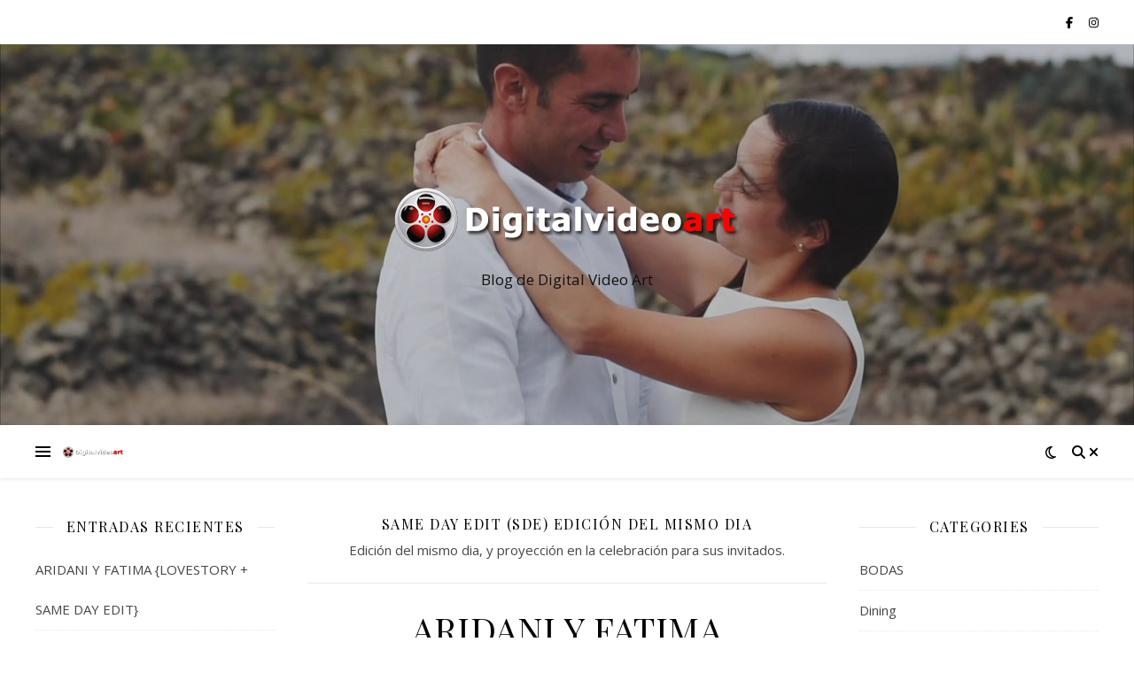

--- FILE ---
content_type: text/html; charset=UTF-8
request_url: https://www.digitalvideoart.es/blog/category/same-day-edit/
body_size: 16925
content:
<!DOCTYPE html>
<html lang="es">
<head>
	<meta charset="UTF-8">
	<meta name="viewport" content="width=device-width, initial-scale=1.0" />
	<link rel="profile" href="https://gmpg.org/xfn/11">

<meta name='robots' content='index, follow, max-image-preview:large, max-snippet:-1, max-video-preview:-1' />
	<style>img:is([sizes="auto" i], [sizes^="auto," i]) { contain-intrinsic-size: 3000px 1500px }</style>
	
	<!-- This site is optimized with the Yoast SEO plugin v25.5 - https://yoast.com/wordpress/plugins/seo/ -->
	<title>SAME DAY EDIT (SDE) EDICIÓN DEL MISMO DIA Archivos - DigitalVideoArt</title>
	<link rel="canonical" href="https://www.digitalvideoart.es/blog/category/same-day-edit/" />
	<link rel="next" href="https://www.digitalvideoart.es/blog/category/same-day-edit/page/2/" />
	<meta property="og:locale" content="es_ES" />
	<meta property="og:type" content="article" />
	<meta property="og:title" content="SAME DAY EDIT (SDE) EDICIÓN DEL MISMO DIA Archivos - DigitalVideoArt" />
	<meta property="og:description" content="Edición del mismo dia, y proyección en la celebración para sus invitados." />
	<meta property="og:url" content="https://www.digitalvideoart.es/blog/category/same-day-edit/" />
	<meta property="og:site_name" content="DigitalVideoArt" />
	<script type="application/ld+json" class="yoast-schema-graph">{"@context":"https://schema.org","@graph":[{"@type":"CollectionPage","@id":"https://www.digitalvideoart.es/blog/category/same-day-edit/","url":"https://www.digitalvideoart.es/blog/category/same-day-edit/","name":"SAME DAY EDIT (SDE) EDICIÓN DEL MISMO DIA Archivos - DigitalVideoArt","isPartOf":{"@id":"https://www.digitalvideoart.es/blog/#website"},"breadcrumb":{"@id":"https://www.digitalvideoart.es/blog/category/same-day-edit/#breadcrumb"},"inLanguage":"es"},{"@type":"BreadcrumbList","@id":"https://www.digitalvideoart.es/blog/category/same-day-edit/#breadcrumb","itemListElement":[{"@type":"ListItem","position":1,"name":"Portada","item":"https://www.digitalvideoart.es/blog/"},{"@type":"ListItem","position":2,"name":"SAME DAY EDIT (SDE) EDICIÓN DEL MISMO DIA"}]},{"@type":"WebSite","@id":"https://www.digitalvideoart.es/blog/#website","url":"https://www.digitalvideoart.es/blog/","name":"DigitalVideoArt","description":"Blog de Digital Video Art","publisher":{"@id":"https://www.digitalvideoart.es/blog/#organization"},"potentialAction":[{"@type":"SearchAction","target":{"@type":"EntryPoint","urlTemplate":"https://www.digitalvideoart.es/blog/?s={search_term_string}"},"query-input":{"@type":"PropertyValueSpecification","valueRequired":true,"valueName":"search_term_string"}}],"inLanguage":"es"},{"@type":"Organization","@id":"https://www.digitalvideoart.es/blog/#organization","name":"DigitalVideoArt","url":"https://www.digitalvideoart.es/blog/","logo":{"@type":"ImageObject","inLanguage":"es","@id":"https://www.digitalvideoart.es/blog/#/schema/logo/image/","url":"https://digitalvideoart.es/blog/wp-content/uploads/2020/08/cropped-logodvaa.png","contentUrl":"https://digitalvideoart.es/blog/wp-content/uploads/2020/08/cropped-logodvaa.png","width":398,"height":90,"caption":"DigitalVideoArt"},"image":{"@id":"https://www.digitalvideoart.es/blog/#/schema/logo/image/"}}]}</script>
	<!-- / Yoast SEO plugin. -->


<link rel='dns-prefetch' href='//digitalvideoart.es' />
<link rel='dns-prefetch' href='//fonts.googleapis.com' />
<link rel="alternate" type="application/rss+xml" title="DigitalVideoArt &raquo; Feed" href="https://www.digitalvideoart.es/blog/feed/" />
<link rel="alternate" type="application/rss+xml" title="DigitalVideoArt &raquo; Feed de los comentarios" href="https://www.digitalvideoart.es/blog/comments/feed/" />
<link rel="alternate" type="application/rss+xml" title="DigitalVideoArt &raquo; Categoría SAME DAY EDIT (SDE) EDICIÓN DEL MISMO DIA del feed" href="https://www.digitalvideoart.es/blog/category/same-day-edit/feed/" />
<script type="text/javascript">
/* <![CDATA[ */
window._wpemojiSettings = {"baseUrl":"https:\/\/s.w.org\/images\/core\/emoji\/15.0.3\/72x72\/","ext":".png","svgUrl":"https:\/\/s.w.org\/images\/core\/emoji\/15.0.3\/svg\/","svgExt":".svg","source":{"concatemoji":"https:\/\/digitalvideoart.es\/blog\/wp-includes\/js\/wp-emoji-release.min.js?ver=6.7.4"}};
/*! This file is auto-generated */
!function(i,n){var o,s,e;function c(e){try{var t={supportTests:e,timestamp:(new Date).valueOf()};sessionStorage.setItem(o,JSON.stringify(t))}catch(e){}}function p(e,t,n){e.clearRect(0,0,e.canvas.width,e.canvas.height),e.fillText(t,0,0);var t=new Uint32Array(e.getImageData(0,0,e.canvas.width,e.canvas.height).data),r=(e.clearRect(0,0,e.canvas.width,e.canvas.height),e.fillText(n,0,0),new Uint32Array(e.getImageData(0,0,e.canvas.width,e.canvas.height).data));return t.every(function(e,t){return e===r[t]})}function u(e,t,n){switch(t){case"flag":return n(e,"\ud83c\udff3\ufe0f\u200d\u26a7\ufe0f","\ud83c\udff3\ufe0f\u200b\u26a7\ufe0f")?!1:!n(e,"\ud83c\uddfa\ud83c\uddf3","\ud83c\uddfa\u200b\ud83c\uddf3")&&!n(e,"\ud83c\udff4\udb40\udc67\udb40\udc62\udb40\udc65\udb40\udc6e\udb40\udc67\udb40\udc7f","\ud83c\udff4\u200b\udb40\udc67\u200b\udb40\udc62\u200b\udb40\udc65\u200b\udb40\udc6e\u200b\udb40\udc67\u200b\udb40\udc7f");case"emoji":return!n(e,"\ud83d\udc26\u200d\u2b1b","\ud83d\udc26\u200b\u2b1b")}return!1}function f(e,t,n){var r="undefined"!=typeof WorkerGlobalScope&&self instanceof WorkerGlobalScope?new OffscreenCanvas(300,150):i.createElement("canvas"),a=r.getContext("2d",{willReadFrequently:!0}),o=(a.textBaseline="top",a.font="600 32px Arial",{});return e.forEach(function(e){o[e]=t(a,e,n)}),o}function t(e){var t=i.createElement("script");t.src=e,t.defer=!0,i.head.appendChild(t)}"undefined"!=typeof Promise&&(o="wpEmojiSettingsSupports",s=["flag","emoji"],n.supports={everything:!0,everythingExceptFlag:!0},e=new Promise(function(e){i.addEventListener("DOMContentLoaded",e,{once:!0})}),new Promise(function(t){var n=function(){try{var e=JSON.parse(sessionStorage.getItem(o));if("object"==typeof e&&"number"==typeof e.timestamp&&(new Date).valueOf()<e.timestamp+604800&&"object"==typeof e.supportTests)return e.supportTests}catch(e){}return null}();if(!n){if("undefined"!=typeof Worker&&"undefined"!=typeof OffscreenCanvas&&"undefined"!=typeof URL&&URL.createObjectURL&&"undefined"!=typeof Blob)try{var e="postMessage("+f.toString()+"("+[JSON.stringify(s),u.toString(),p.toString()].join(",")+"));",r=new Blob([e],{type:"text/javascript"}),a=new Worker(URL.createObjectURL(r),{name:"wpTestEmojiSupports"});return void(a.onmessage=function(e){c(n=e.data),a.terminate(),t(n)})}catch(e){}c(n=f(s,u,p))}t(n)}).then(function(e){for(var t in e)n.supports[t]=e[t],n.supports.everything=n.supports.everything&&n.supports[t],"flag"!==t&&(n.supports.everythingExceptFlag=n.supports.everythingExceptFlag&&n.supports[t]);n.supports.everythingExceptFlag=n.supports.everythingExceptFlag&&!n.supports.flag,n.DOMReady=!1,n.readyCallback=function(){n.DOMReady=!0}}).then(function(){return e}).then(function(){var e;n.supports.everything||(n.readyCallback(),(e=n.source||{}).concatemoji?t(e.concatemoji):e.wpemoji&&e.twemoji&&(t(e.twemoji),t(e.wpemoji)))}))}((window,document),window._wpemojiSettings);
/* ]]> */
</script>
<link rel='stylesheet' id='sbi_styles-css' href='https://digitalvideoart.es/blog/wp-content/plugins/instagram-feed/css/sbi-styles.min.css?ver=6.9.1' type='text/css' media='all' />
<style id='wp-emoji-styles-inline-css' type='text/css'>

	img.wp-smiley, img.emoji {
		display: inline !important;
		border: none !important;
		box-shadow: none !important;
		height: 1em !important;
		width: 1em !important;
		margin: 0 0.07em !important;
		vertical-align: -0.1em !important;
		background: none !important;
		padding: 0 !important;
	}
</style>
<style id='classic-theme-styles-inline-css' type='text/css'>
/*! This file is auto-generated */
.wp-block-button__link{color:#fff;background-color:#32373c;border-radius:9999px;box-shadow:none;text-decoration:none;padding:calc(.667em + 2px) calc(1.333em + 2px);font-size:1.125em}.wp-block-file__button{background:#32373c;color:#fff;text-decoration:none}
</style>
<style id='global-styles-inline-css' type='text/css'>
:root{--wp--preset--aspect-ratio--square: 1;--wp--preset--aspect-ratio--4-3: 4/3;--wp--preset--aspect-ratio--3-4: 3/4;--wp--preset--aspect-ratio--3-2: 3/2;--wp--preset--aspect-ratio--2-3: 2/3;--wp--preset--aspect-ratio--16-9: 16/9;--wp--preset--aspect-ratio--9-16: 9/16;--wp--preset--color--black: #000000;--wp--preset--color--cyan-bluish-gray: #abb8c3;--wp--preset--color--white: #ffffff;--wp--preset--color--pale-pink: #f78da7;--wp--preset--color--vivid-red: #cf2e2e;--wp--preset--color--luminous-vivid-orange: #ff6900;--wp--preset--color--luminous-vivid-amber: #fcb900;--wp--preset--color--light-green-cyan: #7bdcb5;--wp--preset--color--vivid-green-cyan: #00d084;--wp--preset--color--pale-cyan-blue: #8ed1fc;--wp--preset--color--vivid-cyan-blue: #0693e3;--wp--preset--color--vivid-purple: #9b51e0;--wp--preset--gradient--vivid-cyan-blue-to-vivid-purple: linear-gradient(135deg,rgba(6,147,227,1) 0%,rgb(155,81,224) 100%);--wp--preset--gradient--light-green-cyan-to-vivid-green-cyan: linear-gradient(135deg,rgb(122,220,180) 0%,rgb(0,208,130) 100%);--wp--preset--gradient--luminous-vivid-amber-to-luminous-vivid-orange: linear-gradient(135deg,rgba(252,185,0,1) 0%,rgba(255,105,0,1) 100%);--wp--preset--gradient--luminous-vivid-orange-to-vivid-red: linear-gradient(135deg,rgba(255,105,0,1) 0%,rgb(207,46,46) 100%);--wp--preset--gradient--very-light-gray-to-cyan-bluish-gray: linear-gradient(135deg,rgb(238,238,238) 0%,rgb(169,184,195) 100%);--wp--preset--gradient--cool-to-warm-spectrum: linear-gradient(135deg,rgb(74,234,220) 0%,rgb(151,120,209) 20%,rgb(207,42,186) 40%,rgb(238,44,130) 60%,rgb(251,105,98) 80%,rgb(254,248,76) 100%);--wp--preset--gradient--blush-light-purple: linear-gradient(135deg,rgb(255,206,236) 0%,rgb(152,150,240) 100%);--wp--preset--gradient--blush-bordeaux: linear-gradient(135deg,rgb(254,205,165) 0%,rgb(254,45,45) 50%,rgb(107,0,62) 100%);--wp--preset--gradient--luminous-dusk: linear-gradient(135deg,rgb(255,203,112) 0%,rgb(199,81,192) 50%,rgb(65,88,208) 100%);--wp--preset--gradient--pale-ocean: linear-gradient(135deg,rgb(255,245,203) 0%,rgb(182,227,212) 50%,rgb(51,167,181) 100%);--wp--preset--gradient--electric-grass: linear-gradient(135deg,rgb(202,248,128) 0%,rgb(113,206,126) 100%);--wp--preset--gradient--midnight: linear-gradient(135deg,rgb(2,3,129) 0%,rgb(40,116,252) 100%);--wp--preset--font-size--small: 13px;--wp--preset--font-size--medium: 20px;--wp--preset--font-size--large: 36px;--wp--preset--font-size--x-large: 42px;--wp--preset--spacing--20: 0.44rem;--wp--preset--spacing--30: 0.67rem;--wp--preset--spacing--40: 1rem;--wp--preset--spacing--50: 1.5rem;--wp--preset--spacing--60: 2.25rem;--wp--preset--spacing--70: 3.38rem;--wp--preset--spacing--80: 5.06rem;--wp--preset--shadow--natural: 6px 6px 9px rgba(0, 0, 0, 0.2);--wp--preset--shadow--deep: 12px 12px 50px rgba(0, 0, 0, 0.4);--wp--preset--shadow--sharp: 6px 6px 0px rgba(0, 0, 0, 0.2);--wp--preset--shadow--outlined: 6px 6px 0px -3px rgba(255, 255, 255, 1), 6px 6px rgba(0, 0, 0, 1);--wp--preset--shadow--crisp: 6px 6px 0px rgba(0, 0, 0, 1);}:where(.is-layout-flex){gap: 0.5em;}:where(.is-layout-grid){gap: 0.5em;}body .is-layout-flex{display: flex;}.is-layout-flex{flex-wrap: wrap;align-items: center;}.is-layout-flex > :is(*, div){margin: 0;}body .is-layout-grid{display: grid;}.is-layout-grid > :is(*, div){margin: 0;}:where(.wp-block-columns.is-layout-flex){gap: 2em;}:where(.wp-block-columns.is-layout-grid){gap: 2em;}:where(.wp-block-post-template.is-layout-flex){gap: 1.25em;}:where(.wp-block-post-template.is-layout-grid){gap: 1.25em;}.has-black-color{color: var(--wp--preset--color--black) !important;}.has-cyan-bluish-gray-color{color: var(--wp--preset--color--cyan-bluish-gray) !important;}.has-white-color{color: var(--wp--preset--color--white) !important;}.has-pale-pink-color{color: var(--wp--preset--color--pale-pink) !important;}.has-vivid-red-color{color: var(--wp--preset--color--vivid-red) !important;}.has-luminous-vivid-orange-color{color: var(--wp--preset--color--luminous-vivid-orange) !important;}.has-luminous-vivid-amber-color{color: var(--wp--preset--color--luminous-vivid-amber) !important;}.has-light-green-cyan-color{color: var(--wp--preset--color--light-green-cyan) !important;}.has-vivid-green-cyan-color{color: var(--wp--preset--color--vivid-green-cyan) !important;}.has-pale-cyan-blue-color{color: var(--wp--preset--color--pale-cyan-blue) !important;}.has-vivid-cyan-blue-color{color: var(--wp--preset--color--vivid-cyan-blue) !important;}.has-vivid-purple-color{color: var(--wp--preset--color--vivid-purple) !important;}.has-black-background-color{background-color: var(--wp--preset--color--black) !important;}.has-cyan-bluish-gray-background-color{background-color: var(--wp--preset--color--cyan-bluish-gray) !important;}.has-white-background-color{background-color: var(--wp--preset--color--white) !important;}.has-pale-pink-background-color{background-color: var(--wp--preset--color--pale-pink) !important;}.has-vivid-red-background-color{background-color: var(--wp--preset--color--vivid-red) !important;}.has-luminous-vivid-orange-background-color{background-color: var(--wp--preset--color--luminous-vivid-orange) !important;}.has-luminous-vivid-amber-background-color{background-color: var(--wp--preset--color--luminous-vivid-amber) !important;}.has-light-green-cyan-background-color{background-color: var(--wp--preset--color--light-green-cyan) !important;}.has-vivid-green-cyan-background-color{background-color: var(--wp--preset--color--vivid-green-cyan) !important;}.has-pale-cyan-blue-background-color{background-color: var(--wp--preset--color--pale-cyan-blue) !important;}.has-vivid-cyan-blue-background-color{background-color: var(--wp--preset--color--vivid-cyan-blue) !important;}.has-vivid-purple-background-color{background-color: var(--wp--preset--color--vivid-purple) !important;}.has-black-border-color{border-color: var(--wp--preset--color--black) !important;}.has-cyan-bluish-gray-border-color{border-color: var(--wp--preset--color--cyan-bluish-gray) !important;}.has-white-border-color{border-color: var(--wp--preset--color--white) !important;}.has-pale-pink-border-color{border-color: var(--wp--preset--color--pale-pink) !important;}.has-vivid-red-border-color{border-color: var(--wp--preset--color--vivid-red) !important;}.has-luminous-vivid-orange-border-color{border-color: var(--wp--preset--color--luminous-vivid-orange) !important;}.has-luminous-vivid-amber-border-color{border-color: var(--wp--preset--color--luminous-vivid-amber) !important;}.has-light-green-cyan-border-color{border-color: var(--wp--preset--color--light-green-cyan) !important;}.has-vivid-green-cyan-border-color{border-color: var(--wp--preset--color--vivid-green-cyan) !important;}.has-pale-cyan-blue-border-color{border-color: var(--wp--preset--color--pale-cyan-blue) !important;}.has-vivid-cyan-blue-border-color{border-color: var(--wp--preset--color--vivid-cyan-blue) !important;}.has-vivid-purple-border-color{border-color: var(--wp--preset--color--vivid-purple) !important;}.has-vivid-cyan-blue-to-vivid-purple-gradient-background{background: var(--wp--preset--gradient--vivid-cyan-blue-to-vivid-purple) !important;}.has-light-green-cyan-to-vivid-green-cyan-gradient-background{background: var(--wp--preset--gradient--light-green-cyan-to-vivid-green-cyan) !important;}.has-luminous-vivid-amber-to-luminous-vivid-orange-gradient-background{background: var(--wp--preset--gradient--luminous-vivid-amber-to-luminous-vivid-orange) !important;}.has-luminous-vivid-orange-to-vivid-red-gradient-background{background: var(--wp--preset--gradient--luminous-vivid-orange-to-vivid-red) !important;}.has-very-light-gray-to-cyan-bluish-gray-gradient-background{background: var(--wp--preset--gradient--very-light-gray-to-cyan-bluish-gray) !important;}.has-cool-to-warm-spectrum-gradient-background{background: var(--wp--preset--gradient--cool-to-warm-spectrum) !important;}.has-blush-light-purple-gradient-background{background: var(--wp--preset--gradient--blush-light-purple) !important;}.has-blush-bordeaux-gradient-background{background: var(--wp--preset--gradient--blush-bordeaux) !important;}.has-luminous-dusk-gradient-background{background: var(--wp--preset--gradient--luminous-dusk) !important;}.has-pale-ocean-gradient-background{background: var(--wp--preset--gradient--pale-ocean) !important;}.has-electric-grass-gradient-background{background: var(--wp--preset--gradient--electric-grass) !important;}.has-midnight-gradient-background{background: var(--wp--preset--gradient--midnight) !important;}.has-small-font-size{font-size: var(--wp--preset--font-size--small) !important;}.has-medium-font-size{font-size: var(--wp--preset--font-size--medium) !important;}.has-large-font-size{font-size: var(--wp--preset--font-size--large) !important;}.has-x-large-font-size{font-size: var(--wp--preset--font-size--x-large) !important;}
:where(.wp-block-post-template.is-layout-flex){gap: 1.25em;}:where(.wp-block-post-template.is-layout-grid){gap: 1.25em;}
:where(.wp-block-columns.is-layout-flex){gap: 2em;}:where(.wp-block-columns.is-layout-grid){gap: 2em;}
:root :where(.wp-block-pullquote){font-size: 1.5em;line-height: 1.6;}
</style>
<link rel='stylesheet' id='blossomthemes-email-newsletter-css' href='https://digitalvideoart.es/blog/wp-content/plugins/blossomthemes-email-newsletter/public/css/blossomthemes-email-newsletter-public.min.css?ver=2.2.10' type='text/css' media='all' />
<link rel='stylesheet' id='blossomthemes-toolkit-css' href='https://digitalvideoart.es/blog/wp-content/plugins/blossomthemes-toolkit/public/css/blossomthemes-toolkit-public.min.css?ver=2.2.7' type='text/css' media='all' />
<link rel='stylesheet' id='contact-form-7-css' href='https://digitalvideoart.es/blog/wp-content/plugins/contact-form-7/includes/css/styles.css?ver=6.1' type='text/css' media='all' />
<link rel='stylesheet' id='ashe-style-css' href='https://digitalvideoart.es/blog/wp-content/themes/ashe/style.css?ver=2.234' type='text/css' media='all' />
<link rel='stylesheet' id='fontawesome-css' href='https://digitalvideoart.es/blog/wp-content/themes/ashe/assets/css/fontawesome.min.css?ver=6.5.1' type='text/css' media='all' />
<link rel='stylesheet' id='fontello-css' href='https://digitalvideoart.es/blog/wp-content/themes/ashe/assets/css/fontello.css?ver=6.7.4' type='text/css' media='all' />
<link rel='stylesheet' id='slick-css' href='https://digitalvideoart.es/blog/wp-content/themes/ashe/assets/css/slick.css?ver=6.7.4' type='text/css' media='all' />
<link rel='stylesheet' id='scrollbar-css' href='https://digitalvideoart.es/blog/wp-content/themes/ashe/assets/css/perfect-scrollbar.css?ver=6.7.4' type='text/css' media='all' />
<link rel='stylesheet' id='ashe-responsive-css' href='https://digitalvideoart.es/blog/wp-content/themes/ashe/assets/css/responsive.css?ver=1.9.7' type='text/css' media='all' />
<link rel='stylesheet' id='ashe-playfair-font-css' href='//fonts.googleapis.com/css?family=Playfair+Display%3A400%2C700&#038;ver=1.0.0' type='text/css' media='all' />
<link rel='stylesheet' id='ashe-opensans-font-css' href='//fonts.googleapis.com/css?family=Open+Sans%3A400italic%2C400%2C600italic%2C600%2C700italic%2C700&#038;ver=1.0.0' type='text/css' media='all' />
<script type="text/javascript" id="jquery-core-js-extra">
/* <![CDATA[ */
var bten_ajax_data = {"ajaxurl":"https:\/\/digitalvideoart.es\/blog\/wp-admin\/admin-ajax.php"};
/* ]]> */
</script>
<script type="text/javascript" src="https://digitalvideoart.es/blog/wp-includes/js/jquery/jquery.min.js?ver=3.7.1" id="jquery-core-js"></script>
<script type="text/javascript" src="https://digitalvideoart.es/blog/wp-includes/js/jquery/jquery-migrate.min.js?ver=3.4.1" id="jquery-migrate-js"></script>
<link rel="https://api.w.org/" href="https://www.digitalvideoart.es/blog/wp-json/" /><link rel="alternate" title="JSON" type="application/json" href="https://www.digitalvideoart.es/blog/wp-json/wp/v2/categories/41" /><link rel="EditURI" type="application/rsd+xml" title="RSD" href="https://digitalvideoart.es/blog/xmlrpc.php?rsd" />
<style id="ashe_dynamic_css">#top-bar {background-color: #ffffff;}#top-bar a {color: #000000;}#top-bar a:hover,#top-bar li.current-menu-item > a,#top-bar li.current-menu-ancestor > a,#top-bar .sub-menu li.current-menu-item > a,#top-bar .sub-menu li.current-menu-ancestor> a {color: #ca9b52;}#top-menu .sub-menu,#top-menu .sub-menu a {background-color: #ffffff;border-color: rgba(0,0,0, 0.05);}@media screen and ( max-width: 979px ) {.top-bar-socials {float: none !important;}.top-bar-socials a {line-height: 40px !important;}}.header-logo a,.site-description {color: #111;}.entry-header {background-color: #ffffff;}#main-nav {background-color: #ffffff;box-shadow: 0px 1px 5px rgba(0,0,0, 0.1);}#featured-links h6 {background-color: rgba(255,255,255, 0.85);color: #000000;}#main-nav a,#main-nav i,#main-nav #s {color: #000000;}.main-nav-sidebar span,.sidebar-alt-close-btn span {background-color: #000000;}#main-nav a:hover,#main-nav i:hover,#main-nav li.current-menu-item > a,#main-nav li.current-menu-ancestor > a,#main-nav .sub-menu li.current-menu-item > a,#main-nav .sub-menu li.current-menu-ancestor> a {color: #ca9b52;}.main-nav-sidebar:hover span {background-color: #ca9b52;}#main-menu .sub-menu,#main-menu .sub-menu a {background-color: #ffffff;border-color: rgba(0,0,0, 0.05);}#main-nav #s {background-color: #ffffff;}#main-nav #s::-webkit-input-placeholder { /* Chrome/Opera/Safari */color: rgba(0,0,0, 0.7);}#main-nav #s::-moz-placeholder { /* Firefox 19+ */color: rgba(0,0,0, 0.7);}#main-nav #s:-ms-input-placeholder { /* IE 10+ */color: rgba(0,0,0, 0.7);}#main-nav #s:-moz-placeholder { /* Firefox 18- */color: rgba(0,0,0, 0.7);}/* Background */.sidebar-alt,#featured-links,.main-content,.featured-slider-area,.page-content select,.page-content input,.page-content textarea {background-color: #ffffff;}/* Text */.page-content,.page-content select,.page-content input,.page-content textarea,.page-content .post-author a,.page-content .ashe-widget a,.page-content .comment-author {color: #464646;}/* Title */.page-content h1,.page-content h2,.page-content h3,.page-content h4,.page-content h5,.page-content h6,.page-content .post-title a,.page-content .author-description h4 a,.page-content .related-posts h4 a,.page-content .blog-pagination .previous-page a,.page-content .blog-pagination .next-page a,blockquote,.page-content .post-share a {color: #030303;}.page-content .post-title a:hover {color: rgba(3,3,3, 0.75);}/* Meta */.page-content .post-date,.page-content .post-comments,.page-content .post-author,.page-content [data-layout*="list"] .post-author a,.page-content .related-post-date,.page-content .comment-meta a,.page-content .author-share a,.page-content .post-tags a,.page-content .tagcloud a,.widget_categories li,.widget_archive li,.ahse-subscribe-box p,.rpwwt-post-author,.rpwwt-post-categories,.rpwwt-post-date,.rpwwt-post-comments-number {color: #a1a1a1;}.page-content input::-webkit-input-placeholder { /* Chrome/Opera/Safari */color: #a1a1a1;}.page-content input::-moz-placeholder { /* Firefox 19+ */color: #a1a1a1;}.page-content input:-ms-input-placeholder { /* IE 10+ */color: #a1a1a1;}.page-content input:-moz-placeholder { /* Firefox 18- */color: #a1a1a1;}/* Accent */a,.post-categories,.page-content .ashe-widget.widget_text a {color: #ca9b52;}/* Disable TMP.page-content .elementor a,.page-content .elementor a:hover {color: inherit;}*/.ps-container > .ps-scrollbar-y-rail > .ps-scrollbar-y {background: #ca9b52;}a:not(.header-logo-a):hover {color: rgba(202,155,82, 0.8);}blockquote {border-color: #ca9b52;}/* Selection */::-moz-selection {color: #ffffff;background: #ca9b52;}::selection {color: #ffffff;background: #ca9b52;}/* Border */.page-content .post-footer,[data-layout*="list"] .blog-grid > li,.page-content .author-description,.page-content .related-posts,.page-content .entry-comments,.page-content .ashe-widget li,.page-content #wp-calendar,.page-content #wp-calendar caption,.page-content #wp-calendar tbody td,.page-content .widget_nav_menu li a,.page-content .tagcloud a,.page-content select,.page-content input,.page-content textarea,.widget-title h2:before,.widget-title h2:after,.post-tags a,.gallery-caption,.wp-caption-text,table tr,table th,table td,pre,.category-description {border-color: #e8e8e8;}hr {background-color: #e8e8e8;}/* Buttons */.widget_search i,.widget_search #searchsubmit,.wp-block-search button,.single-navigation i,.page-content .submit,.page-content .blog-pagination.numeric a,.page-content .blog-pagination.load-more a,.page-content .ashe-subscribe-box input[type="submit"],.page-content .widget_wysija input[type="submit"],.page-content .post-password-form input[type="submit"],.page-content .wpcf7 [type="submit"] {color: #ffffff;background-color: #333333;}.single-navigation i:hover,.page-content .submit:hover,.ashe-boxed-style .page-content .submit:hover,.page-content .blog-pagination.numeric a:hover,.ashe-boxed-style .page-content .blog-pagination.numeric a:hover,.page-content .blog-pagination.numeric span,.page-content .blog-pagination.load-more a:hover,.page-content .ashe-subscribe-box input[type="submit"]:hover,.page-content .widget_wysija input[type="submit"]:hover,.page-content .post-password-form input[type="submit"]:hover,.page-content .wpcf7 [type="submit"]:hover {color: #ffffff;background-color: #ca9b52;}/* Image Overlay */.image-overlay,#infscr-loading,.page-content h4.image-overlay {color: #ffffff;background-color: rgba(73,73,73, 0.3);}.image-overlay a,.post-slider .prev-arrow,.post-slider .next-arrow,.page-content .image-overlay a,#featured-slider .slick-arrow,#featured-slider .slider-dots {color: #ffffff;}.slide-caption {background: rgba(255,255,255, 0.95);}#featured-slider .slick-active {background: #ffffff;}#page-footer,#page-footer select,#page-footer input,#page-footer textarea {background-color: #f6f6f6;color: #333333;}#page-footer,#page-footer a,#page-footer select,#page-footer input,#page-footer textarea {color: #333333;}#page-footer #s::-webkit-input-placeholder { /* Chrome/Opera/Safari */color: #333333;}#page-footer #s::-moz-placeholder { /* Firefox 19+ */color: #333333;}#page-footer #s:-ms-input-placeholder { /* IE 10+ */color: #333333;}#page-footer #s:-moz-placeholder { /* Firefox 18- */color: #333333;}/* Title */#page-footer h1,#page-footer h2,#page-footer h3,#page-footer h4,#page-footer h5,#page-footer h6 {color: #111111;}#page-footer a:hover {color: #ca9b52;}/* Border */#page-footer a,#page-footer .ashe-widget li,#page-footer #wp-calendar,#page-footer #wp-calendar caption,#page-footer #wp-calendar tbody td,#page-footer .widget_nav_menu li a,#page-footer select,#page-footer input,#page-footer textarea,#page-footer .widget-title h2:before,#page-footer .widget-title h2:after,.footer-widgets {border-color: #e0dbdb;}#page-footer hr {background-color: #e0dbdb;}.ashe-preloader-wrap {background-color: #ffffff;}@media screen and ( max-width: 640px ) {.related-posts {display: none;}}.header-logo a {font-family: 'Open Sans';}#top-menu li a {font-family: 'Open Sans';}#main-menu li a {font-family: 'Open Sans';}#mobile-menu li,.mobile-menu-btn a {font-family: 'Open Sans';}#top-menu li a,#main-menu li a,#mobile-menu li,.mobile-menu-btn a {text-transform: uppercase;}.boxed-wrapper {max-width: 1160px;}.sidebar-alt {max-width: 340px;left: -340px; padding: 85px 35px 0px;}.sidebar-left,.sidebar-right {width: 307px;}.main-container {width: calc(100% - 614px);width: -webkit-calc(100% - 614px);}#top-bar > div,#main-nav > div,#featured-links,.main-content,.page-footer-inner,.featured-slider-area.boxed-wrapper {padding-left: 40px;padding-right: 40px;}#top-menu {float: left;}.top-bar-socials {float: right;}.entry-header {height: 500px;background-image:url(https://digitalvideoart.es/blog/wp-content/uploads/2024/05/thumb2.jpeg);background-size: cover;}.entry-header {background-position: center center;}.logo-img {max-width: 500px;}.mini-logo a {max-width: 70px;}#main-nav {text-align: center;}.main-nav-sidebar {position: absolute;top: 0px;left: 40px;z-index: 1;}.main-nav-icons {position: absolute;top: 0px;right: 40px;z-index: 2;}.mini-logo {position: absolute;left: auto;top: 0;}.main-nav-sidebar ~ .mini-logo {margin-left: 30px;}#featured-links .featured-link {margin-right: 20px;}#featured-links .featured-link:last-of-type {margin-right: 0;}#featured-links .featured-link {width: calc( (100% - -20px) / 0 - 1px);width: -webkit-calc( (100% - -20px) / 0- 1px);}.featured-link:nth-child(1) .cv-inner {display: none;}.featured-link:nth-child(2) .cv-inner {display: none;}.featured-link:nth-child(3) .cv-inner {display: none;}.blog-grid > li {width: 100%;margin-bottom: 30px;}.sidebar-right {padding-left: 37px;}.sidebar-left {padding-right: 37px;}.footer-widgets > .ashe-widget {width: 30%;margin-right: 5%;}.footer-widgets > .ashe-widget:nth-child(3n+3) {margin-right: 0;}.footer-widgets > .ashe-widget:nth-child(3n+4) {clear: both;}.copyright-info {float: right;}.footer-socials {float: left;}.woocommerce div.product .stock,.woocommerce div.product p.price,.woocommerce div.product span.price,.woocommerce ul.products li.product .price,.woocommerce-Reviews .woocommerce-review__author,.woocommerce form .form-row .required,.woocommerce form .form-row.woocommerce-invalid label,.woocommerce .page-content div.product .woocommerce-tabs ul.tabs li a {color: #464646;}.woocommerce a.remove:hover {color: #464646 !important;}.woocommerce a.remove,.woocommerce .product_meta,.page-content .woocommerce-breadcrumb,.page-content .woocommerce-review-link,.page-content .woocommerce-breadcrumb a,.page-content .woocommerce-MyAccount-navigation-link a,.woocommerce .woocommerce-info:before,.woocommerce .page-content .woocommerce-result-count,.woocommerce-page .page-content .woocommerce-result-count,.woocommerce-Reviews .woocommerce-review__published-date,.woocommerce .product_list_widget .quantity,.woocommerce .widget_products .amount,.woocommerce .widget_price_filter .price_slider_amount,.woocommerce .widget_recently_viewed_products .amount,.woocommerce .widget_top_rated_products .amount,.woocommerce .widget_recent_reviews .reviewer {color: #a1a1a1;}.woocommerce a.remove {color: #a1a1a1 !important;}p.demo_store,.woocommerce-store-notice,.woocommerce span.onsale { background-color: #ca9b52;}.woocommerce .star-rating::before,.woocommerce .star-rating span::before,.woocommerce .page-content ul.products li.product .button,.page-content .woocommerce ul.products li.product .button,.page-content .woocommerce-MyAccount-navigation-link.is-active a,.page-content .woocommerce-MyAccount-navigation-link a:hover { color: #ca9b52;}.woocommerce form.login,.woocommerce form.register,.woocommerce-account fieldset,.woocommerce form.checkout_coupon,.woocommerce .woocommerce-info,.woocommerce .woocommerce-error,.woocommerce .woocommerce-message,.woocommerce .widget_shopping_cart .total,.woocommerce.widget_shopping_cart .total,.woocommerce-Reviews .comment_container,.woocommerce-cart #payment ul.payment_methods,#add_payment_method #payment ul.payment_methods,.woocommerce-checkout #payment ul.payment_methods,.woocommerce div.product .woocommerce-tabs ul.tabs::before,.woocommerce div.product .woocommerce-tabs ul.tabs::after,.woocommerce div.product .woocommerce-tabs ul.tabs li,.woocommerce .woocommerce-MyAccount-navigation-link,.select2-container--default .select2-selection--single {border-color: #e8e8e8;}.woocommerce-cart #payment,#add_payment_method #payment,.woocommerce-checkout #payment,.woocommerce .woocommerce-info,.woocommerce .woocommerce-error,.woocommerce .woocommerce-message,.woocommerce div.product .woocommerce-tabs ul.tabs li {background-color: rgba(232,232,232, 0.3);}.woocommerce-cart #payment div.payment_box::before,#add_payment_method #payment div.payment_box::before,.woocommerce-checkout #payment div.payment_box::before {border-color: rgba(232,232,232, 0.5);}.woocommerce-cart #payment div.payment_box,#add_payment_method #payment div.payment_box,.woocommerce-checkout #payment div.payment_box {background-color: rgba(232,232,232, 0.5);}.page-content .woocommerce input.button,.page-content .woocommerce a.button,.page-content .woocommerce a.button.alt,.page-content .woocommerce button.button.alt,.page-content .woocommerce input.button.alt,.page-content .woocommerce #respond input#submit.alt,.woocommerce .page-content .widget_product_search input[type="submit"],.woocommerce .page-content .woocommerce-message .button,.woocommerce .page-content a.button.alt,.woocommerce .page-content button.button.alt,.woocommerce .page-content #respond input#submit,.woocommerce .page-content .widget_price_filter .button,.woocommerce .page-content .woocommerce-message .button,.woocommerce-page .page-content .woocommerce-message .button,.woocommerce .page-content nav.woocommerce-pagination ul li a,.woocommerce .page-content nav.woocommerce-pagination ul li span {color: #ffffff;background-color: #333333;}.page-content .woocommerce input.button:hover,.page-content .woocommerce a.button:hover,.page-content .woocommerce a.button.alt:hover,.ashe-boxed-style .page-content .woocommerce a.button.alt:hover,.page-content .woocommerce button.button.alt:hover,.page-content .woocommerce input.button.alt:hover,.page-content .woocommerce #respond input#submit.alt:hover,.woocommerce .page-content .woocommerce-message .button:hover,.woocommerce .page-content a.button.alt:hover,.woocommerce .page-content button.button.alt:hover,.ashe-boxed-style.woocommerce .page-content button.button.alt:hover,.ashe-boxed-style.woocommerce .page-content #respond input#submit:hover,.woocommerce .page-content #respond input#submit:hover,.woocommerce .page-content .widget_price_filter .button:hover,.woocommerce .page-content .woocommerce-message .button:hover,.woocommerce-page .page-content .woocommerce-message .button:hover,.woocommerce .page-content nav.woocommerce-pagination ul li a:hover,.woocommerce .page-content nav.woocommerce-pagination ul li span.current {color: #ffffff;background-color: #ca9b52;}.woocommerce .page-content nav.woocommerce-pagination ul li a.prev,.woocommerce .page-content nav.woocommerce-pagination ul li a.next {color: #333333;}.woocommerce .page-content nav.woocommerce-pagination ul li a.prev:hover,.woocommerce .page-content nav.woocommerce-pagination ul li a.next:hover {color: #ca9b52;}.woocommerce .page-content nav.woocommerce-pagination ul li a.prev:after,.woocommerce .page-content nav.woocommerce-pagination ul li a.next:after {color: #ffffff;}.woocommerce .page-content nav.woocommerce-pagination ul li a.prev:hover:after,.woocommerce .page-content nav.woocommerce-pagination ul li a.next:hover:after {color: #ffffff;}.cssload-cube{background-color:#333333;width:9px;height:9px;position:absolute;margin:auto;animation:cssload-cubemove 2s infinite ease-in-out;-o-animation:cssload-cubemove 2s infinite ease-in-out;-ms-animation:cssload-cubemove 2s infinite ease-in-out;-webkit-animation:cssload-cubemove 2s infinite ease-in-out;-moz-animation:cssload-cubemove 2s infinite ease-in-out}.cssload-cube1{left:13px;top:0;animation-delay:.1s;-o-animation-delay:.1s;-ms-animation-delay:.1s;-webkit-animation-delay:.1s;-moz-animation-delay:.1s}.cssload-cube2{left:25px;top:0;animation-delay:.2s;-o-animation-delay:.2s;-ms-animation-delay:.2s;-webkit-animation-delay:.2s;-moz-animation-delay:.2s}.cssload-cube3{left:38px;top:0;animation-delay:.3s;-o-animation-delay:.3s;-ms-animation-delay:.3s;-webkit-animation-delay:.3s;-moz-animation-delay:.3s}.cssload-cube4{left:0;top:13px;animation-delay:.1s;-o-animation-delay:.1s;-ms-animation-delay:.1s;-webkit-animation-delay:.1s;-moz-animation-delay:.1s}.cssload-cube5{left:13px;top:13px;animation-delay:.2s;-o-animation-delay:.2s;-ms-animation-delay:.2s;-webkit-animation-delay:.2s;-moz-animation-delay:.2s}.cssload-cube6{left:25px;top:13px;animation-delay:.3s;-o-animation-delay:.3s;-ms-animation-delay:.3s;-webkit-animation-delay:.3s;-moz-animation-delay:.3s}.cssload-cube7{left:38px;top:13px;animation-delay:.4s;-o-animation-delay:.4s;-ms-animation-delay:.4s;-webkit-animation-delay:.4s;-moz-animation-delay:.4s}.cssload-cube8{left:0;top:25px;animation-delay:.2s;-o-animation-delay:.2s;-ms-animation-delay:.2s;-webkit-animation-delay:.2s;-moz-animation-delay:.2s}.cssload-cube9{left:13px;top:25px;animation-delay:.3s;-o-animation-delay:.3s;-ms-animation-delay:.3s;-webkit-animation-delay:.3s;-moz-animation-delay:.3s}.cssload-cube10{left:25px;top:25px;animation-delay:.4s;-o-animation-delay:.4s;-ms-animation-delay:.4s;-webkit-animation-delay:.4s;-moz-animation-delay:.4s}.cssload-cube11{left:38px;top:25px;animation-delay:.5s;-o-animation-delay:.5s;-ms-animation-delay:.5s;-webkit-animation-delay:.5s;-moz-animation-delay:.5s}.cssload-cube12{left:0;top:38px;animation-delay:.3s;-o-animation-delay:.3s;-ms-animation-delay:.3s;-webkit-animation-delay:.3s;-moz-animation-delay:.3s}.cssload-cube13{left:13px;top:38px;animation-delay:.4s;-o-animation-delay:.4s;-ms-animation-delay:.4s;-webkit-animation-delay:.4s;-moz-animation-delay:.4s}.cssload-cube14{left:25px;top:38px;animation-delay:.5s;-o-animation-delay:.5s;-ms-animation-delay:.5s;-webkit-animation-delay:.5s;-moz-animation-delay:.5s}.cssload-cube15{left:38px;top:38px;animation-delay:.6s;-o-animation-delay:.6s;-ms-animation-delay:.6s;-webkit-animation-delay:.6s;-moz-animation-delay:.6s}.cssload-spinner{margin:auto;width:49px;height:49px;position:relative}@keyframes cssload-cubemove{35%{transform:scale(0.005)}50%{transform:scale(1.7)}65%{transform:scale(0.005)}}@-o-keyframes cssload-cubemove{35%{-o-transform:scale(0.005)}50%{-o-transform:scale(1.7)}65%{-o-transform:scale(0.005)}}@-ms-keyframes cssload-cubemove{35%{-ms-transform:scale(0.005)}50%{-ms-transform:scale(1.7)}65%{-ms-transform:scale(0.005)}}@-webkit-keyframes cssload-cubemove{35%{-webkit-transform:scale(0.005)}50%{-webkit-transform:scale(1.7)}65%{-webkit-transform:scale(0.005)}}@-moz-keyframes cssload-cubemove{35%{-moz-transform:scale(0.005)}50%{-moz-transform:scale(1.7)}65%{-moz-transform:scale(0.005)}}</style><style id="ashe_theme_styles"></style><meta name="generator" content="Elementor 3.30.2; features: e_font_icon_svg, additional_custom_breakpoints; settings: css_print_method-external, google_font-enabled, font_display-swap">
<meta name="generator" content="Powered by Visual Composer - drag and drop page builder for WordPress."/>
<!--[if lte IE 9]><link rel="stylesheet" type="text/css" href="https://digitalvideoart.es/blog/wp-content/plugins/js_composer_salient/assets/css/vc_lte_ie9.min.css" media="screen"><![endif]--><!--[if IE  8]><link rel="stylesheet" type="text/css" href="https://digitalvideoart.es/blog/wp-content/plugins/js_composer_salient/assets/css/vc-ie8.min.css" media="screen"><![endif]-->			<style>
				.e-con.e-parent:nth-of-type(n+4):not(.e-lazyloaded):not(.e-no-lazyload),
				.e-con.e-parent:nth-of-type(n+4):not(.e-lazyloaded):not(.e-no-lazyload) * {
					background-image: none !important;
				}
				@media screen and (max-height: 1024px) {
					.e-con.e-parent:nth-of-type(n+3):not(.e-lazyloaded):not(.e-no-lazyload),
					.e-con.e-parent:nth-of-type(n+3):not(.e-lazyloaded):not(.e-no-lazyload) * {
						background-image: none !important;
					}
				}
				@media screen and (max-height: 640px) {
					.e-con.e-parent:nth-of-type(n+2):not(.e-lazyloaded):not(.e-no-lazyload),
					.e-con.e-parent:nth-of-type(n+2):not(.e-lazyloaded):not(.e-no-lazyload) * {
						background-image: none !important;
					}
				}
			</style>
			<style type="text/css" id="custom-background-css">
body.custom-background { background-color: #ffffff; }
</style>
	<link rel="icon" href="https://digitalvideoart.es/blog/wp-content/uploads/2020/08/cropped-logodva-4-32x32.png" sizes="32x32" />
<link rel="icon" href="https://digitalvideoart.es/blog/wp-content/uploads/2020/08/cropped-logodva-4-192x192.png" sizes="192x192" />
<link rel="apple-touch-icon" href="https://digitalvideoart.es/blog/wp-content/uploads/2020/08/cropped-logodva-4-180x180.png" />
<meta name="msapplication-TileImage" content="https://digitalvideoart.es/blog/wp-content/uploads/2020/08/cropped-logodva-4-270x270.png" />
<noscript><style type="text/css"> .wpb_animate_when_almost_visible { opacity: 1; }</style></noscript></head>

<body class="archive category category-same-day-edit category-41 custom-background wp-custom-logo wp-embed-responsive wpb-js-composer js-comp-ver-4.12 vc_responsive elementor-default elementor-kit-131164">
	
	<!-- Preloader -->
	
	<!-- Page Wrapper -->
	<div id="page-wrap">

		<!-- Boxed Wrapper -->
		<div id="page-header" >

		
<div id="top-bar" class="clear-fix">
	<div >
		
		
		<div class="top-bar-socials">

			
			<a href="https://facebook.com/digitalvideoart" target="_blank">
				<i class="fa-brands fa-facebook-f"></i>
			</a>
			
			
							<a href="https://www.instagram.com/digitalvideoart/" target="_blank">
					<i class="fa-brands fa-instagram"></i>
				</a>
			
			
		</div>

	
	</div>
</div><!-- #top-bar -->


	<div class="entry-header">
		<div class="cv-outer">
		<div class="cv-inner">
			<div class="header-logo">
				
				
					<a href="https://www.digitalvideoart.es/blog/" title="DigitalVideoArt" class="logo-img">
						<img src="https://digitalvideoart.es/blog/wp-content/uploads/2020/08/cropped-logodvaa.png" width="398" height="90" alt="DigitalVideoArt">
					</a>

				
								
				<p class="site-description">Blog de Digital Video Art</p>
				
			</div>
		</div>
		</div>
	</div>


<div id="main-nav" class="clear-fix">

	<div >	
		
		<!-- Alt Sidebar Icon -->
				<div class="main-nav-sidebar">
			<div>
				<span></span>
				<span></span>
				<span></span>
			</div>
		</div>
		
		<!-- Mini Logo -->
				<div class="mini-logo">
			<a href="https://www.digitalvideoart.es/blog/" title="DigitalVideoArt" >
				<img src="https://digitalvideoart.es/blog/wp-content/uploads/2020/08/cropped-logodvaa.png" width="398" height="90" alt="DigitalVideoArt">
			</a>
		</div>
		
		<!-- Icons -->
		<div class="main-nav-icons">
							<div class="dark-mode-switcher">
					<i class="fa-regular fa-moon" aria-hidden="true"></i>

									</div>
			
						<div class="main-nav-search">
				<i class="fa-solid fa-magnifying-glass"></i>
				<i class="fa-solid fa-xmark"></i>
				<form role="search" method="get" id="searchform" class="clear-fix" action="https://www.digitalvideoart.es/blog/"><input type="search" name="s" id="s" placeholder="Buscar..." data-placeholder="Escribe aquí y pulsa Enter..." value="" /><i class="fa-solid fa-magnifying-glass"></i><input type="submit" id="searchsubmit" value="st" /></form>			</div>
					</div>

		
		<!-- Mobile Menu Button -->
		<span class="mobile-menu-btn">
			<i class="fa-solid fa-chevron-down"></i>		</span>

		
	</div>

</div><!-- #main-nav -->

		</div><!-- .boxed-wrapper -->

		<!-- Page Content -->
		<div class="page-content">

			
			
<div class="sidebar-alt-wrap">
	<div class="sidebar-alt-close image-overlay"></div>
	<aside class="sidebar-alt">

		<div class="sidebar-alt-close-btn">
			<span></span>
			<span></span>
		</div>

		<div ="ashe-widget"><p>¡No se encontraron widgets en la barra lateral alternativa!</p></div>		
	</aside>
</div>
<div class="main-content clear-fix" data-layout="col1-rsidebar" data-sidebar-sticky="1">
	
	
<div class="sidebar-left-wrap">
	<aside class="sidebar-left">
		
		<div id="recent-posts-3" class="ashe-widget widget_recent_entries">
		<div class="widget-title"><h2>Entradas recientes</h2></div>
		<ul>
											<li>
					<a href="https://www.digitalvideoart.es/blog/aridani-y-fatima/">ARIDANI Y FATIMA {LOVESTORY + SAME DAY EDIT}</a>
									</li>
											<li>
					<a href="https://www.digitalvideoart.es/blog/sebas-y-noelia-lovestory-same-day-edit/">SEBAS Y NOELIA {LOVESTORY + SAME DAY EDIT</a>
									</li>
											<li>
					<a href="https://www.digitalvideoart.es/blog/jorgeylorena/">JORGE Y LORENA {LOVESTORY + SAMEDAYEDIT}</a>
									</li>
											<li>
					<a href="https://www.digitalvideoart.es/blog/idaira-y-miguel/">IDAIRA Y MIGUEL</a>
									</li>
											<li>
					<a href="https://www.digitalvideoart.es/blog/aridani-y-cira/">ARIDANI Y CIRA</a>
									</li>
					</ul>

		</div><div id="pages-3" class="ashe-widget widget_pages"><div class="widget-title"><h2>Pages</h2></div>
			<ul>
				<li class="page_item page-item-1126 page_item_has_children"><a href="https://www.digitalvideoart.es/blog/about/">About</a>
<ul class='children'>
	<li class="page_item page-item-2542"><a href="https://www.digitalvideoart.es/blog/about/about-me/">About Me</a></li>
	<li class="page_item page-item-648"><a href="https://www.digitalvideoart.es/blog/about/about-me-example/">About Me Creative</a></li>
	<li class="page_item page-item-704"><a href="https://www.digitalvideoart.es/blog/about/about-the-team/">About Us &#8211; Basic</a></li>
	<li class="page_item page-item-596"><a href="https://www.digitalvideoart.es/blog/about/about-me-extended/">About Us &#8211; Extended</a></li>
</ul>
</li>
<li class="page_item page-item-19"><a href="https://www.digitalvideoart.es/blog/about-2/">About</a></li>
<li class="page_item page-item-2"><a href="https://www.digitalvideoart.es/blog/acerca-de/">Acerca de</a></li>
<li class="page_item page-item-9"><a href="https://www.digitalvideoart.es/blog/blog/">Blog</a></li>
<li class="page_item page-item-2034"><a href="https://www.digitalvideoart.es/blog/blog-masonry-fullwidth/">Blog Masonry Fullwidth</a></li>
<li class="page_item page-item-2036"><a href="https://www.digitalvideoart.es/blog/blog-masonry-no-sidebar/">Blog Masonry No Sidebar</a></li>
<li class="page_item page-item-2038"><a href="https://www.digitalvideoart.es/blog/blog-masonry-sidebar/">Blog Masonry Sidebar</a></li>
<li class="page_item page-item-2040"><a href="https://www.digitalvideoart.es/blog/blog-standard/">Blog Standard</a></li>
<li class="page_item page-item-2043"><a href="https://www.digitalvideoart.es/blog/blog-standard-no-sidebar/">Blog Standard No Sidebar</a></li>
<li class="page_item page-item-25"><a href="https://www.digitalvideoart.es/blog/contact-2/">Contact</a></li>
<li class="page_item page-item-26"><a href="https://www.digitalvideoart.es/blog/contact-alternative/">Contact Alternative</a></li>
<li class="page_item page-item-2092"><a href="https://www.digitalvideoart.es/blog/contact/">Contact Standard</a></li>
<li class="page_item page-item-114535"><a href="https://www.digitalvideoart.es/blog/digitalvideoart_2020_homepage/">digitalvideoart_2020_homepage</a></li>
<li class="page_item page-item-114536"><a href="https://www.digitalvideoart.es/blog/blog-2/">digitalvideoart_2020_postspage</a></li>
<li class="page_item page-item-23 page_item_has_children"><a href="https://www.digitalvideoart.es/blog/features/">Features</a>
<ul class='children'>
	<li class="page_item page-item-205"><a href="https://www.digitalvideoart.es/blog/features/columns/">Columns</a></li>
	<li class="page_item page-item-207"><a href="https://www.digitalvideoart.es/blog/features/elements/">Elements</a></li>
	<li class="page_item page-item-2058"><a href="https://www.digitalvideoart.es/blog/features/hd-video-series/">HD Video Series</a></li>
	<li class="page_item page-item-764"><a href="https://www.digitalvideoart.es/blog/features/intuitive-options-panel/">Intuitive Options Panel</a></li>
	<li class="page_item page-item-2059"><a href="https://www.digitalvideoart.es/blog/features/page-builder/">Page Builder</a></li>
	<li class="page_item page-item-482"><a href="https://www.digitalvideoart.es/blog/features/pricing-tables/">Pricing Tables</a></li>
	<li class="page_item page-item-767"><a href="https://www.digitalvideoart.es/blog/features/shortcode-generator/">Shortcode Generator</a></li>
	<li class="page_item page-item-197"><a href="https://www.digitalvideoart.es/blog/features/page-w-sidebar/">Sidebar</a></li>
</ul>
</li>
<li class="page_item page-item-568"><a href="https://www.digitalvideoart.es/blog/headers/">Headers</a></li>
<li class="page_item page-item-5"><a href="https://www.digitalvideoart.es/blog/home/">Home</a></li>
<li class="page_item page-item-2129"><a href="https://www.digitalvideoart.es/blog/home-basic/">Home &#8211; Basic</a></li>
<li class="page_item page-item-709"><a href="https://www.digitalvideoart.es/blog/home-blog/">Home &#8211; Blog</a></li>
<li class="page_item page-item-551"><a href="https://www.digitalvideoart.es/blog/home-extended/">Home &#8211; Landing Page</a></li>
<li class="page_item page-item-2578"><a href="https://www.digitalvideoart.es/blog/home-multi-layer-parallax/">Home &#8211; Multi Layer Parallax</a></li>
<li class="page_item page-item-669"><a href="https://www.digitalvideoart.es/blog/home-portfolio-eye-candy/">Home &#8211; Portfolio Eye Candy</a></li>
<li class="page_item page-item-32"><a href="https://www.digitalvideoart.es/blog/news/">News</a></li>
<li class="page_item page-item-725"><a href="https://www.digitalvideoart.es/blog/portfolio-3-columns/">Portfolio 3 Columns</a></li>
<li class="page_item page-item-1952"><a href="https://www.digitalvideoart.es/blog/portfolio-3-columns-style-four/">Portfolio 3 Columns Style Four</a></li>
<li class="page_item page-item-1949"><a href="https://www.digitalvideoart.es/blog/portfolio-style-three/">Portfolio 3 Columns Style Three</a></li>
<li class="page_item page-item-727"><a href="https://www.digitalvideoart.es/blog/portfolio-4-columns/">Portfolio 4 Columns</a></li>
<li class="page_item page-item-729"><a href="https://www.digitalvideoart.es/blog/portfolio-alternative-style/">Portfolio Alternative Style</a></li>
<li class="page_item page-item-743"><a href="https://www.digitalvideoart.es/blog/portfolio-fullwidth-default/">Portfolio Fullwidth Default</a></li>
<li class="page_item page-item-733"><a href="https://www.digitalvideoart.es/blog/portfolio-fullwidth-masonry/">Portfolio Fullwidth Masonry</a></li>
<li class="page_item page-item-731"><a href="https://www.digitalvideoart.es/blog/portfolio-fullwidth-style-2/">Portfolio Fullwidth Style 2</a></li>
<li class="page_item page-item-1894"><a href="https://www.digitalvideoart.es/blog/portfolio-fullwidth-style-4/">Portfolio Fullwidth Style 4</a></li>
<li class="page_item page-item-1880"><a href="https://www.digitalvideoart.es/blog/portfolio-fullwidth-style-three/">Portfolio Fullwidth Style Three + Lightbox Only</a></li>
<li class="page_item page-item-773"><a href="https://www.digitalvideoart.es/blog/portfolio-gallery-only-example/">Portfolio Gallery Only Example</a></li>
<li class="page_item page-item-74"><a href="https://www.digitalvideoart.es/blog/video-invitacion-save-the-date/">Video-invitacion (SAVE THE DATE)</a></li>
<li class="page_item page-item-21"><a href="https://www.digitalvideoart.es/blog/work/">Work</a></li>
			</ul>

			</div>	</aside>
</div><!-- Main Container -->
<div class="main-container">
	
	
<div class="category-description">  

	<h4>SAME DAY EDIT (SDE) EDICIÓN DEL MISMO DIA</h4>

	<p>Edición del mismo dia, y proyección en la celebración para sus invitados.</p>
</div><ul class="blog-grid"><li>			<article id="post-6299" class="blog-post post-6299 post type-post status-publish format-standard hentry category-lovestory category-same-day-edit tag-aridani-y-fatima tag-boda-aridani-y-fatima tag-boda-gran-canaria tag-boda-marquesa-de-arucas tag-boda-moya tag-edicion-del-mismo-dia tag-jardines-de-la-marquesa-de-arucas tag-lovestory-de-aridani-y-fatima tag-salones-de-la-marquesa-de-arucas tag-sde">
				
				<div class="post-media">
					<a href="https://www.digitalvideoart.es/blog/aridani-y-fatima/"></a>
									</div>

				<header class="post-header">

			 		
										<h2 class="post-title">
						<a href="https://www.digitalvideoart.es/blog/aridani-y-fatima/">ARIDANI Y FATIMA {LOVESTORY + SAME DAY EDIT}</a>
					</h2>
					
										<div class="post-meta clear-fix">

												
						<span class="meta-sep">/</span>
						
						
					</div>
					
				</header>

				
				<div class="post-content">
					<p>Llego el momento el gran día de su boda a Aridani y Fatima y nosotros encantados de estar presente y capturar ese gran día con nuestras cámaras hasta moya nos deplazamos y acompañamos esta bonita pareja en su gran día, felicidades pareja !. Aqui les dejamos el video que proyectamos. Gracias pareja por contar no nosotros en este día. Ceremonia: Iglesia de Moya Celebración: Salones de la Marquesa de Arucas</p>				</div>

				
				<div class="read-more">
					<a href="https://www.digitalvideoart.es/blog/aridani-y-fatima/">leer más</a>
				</div>
				
				<footer class="post-footer">

					
					<a href="https://www.digitalvideoart.es/blog/aridani-y-fatima/#respond" class="post-comments" >Sin comentarios</a>					
				</footer>

				<!-- Related Posts -->
				
			<div class="related-posts">
				<h3>También te puede interesar</h3>

				
					<section>
						<a href="https://www.digitalvideoart.es/blog/venice-in-love-trailer/"><img width="500" height="284" src="https://digitalvideoart.es/blog/wp-content/uploads/2014/07/31-719-post/Captura-de-pantalla-2014-07-31-a-las-13.49.27.jpg" class="attachment-ashe-grid-thumbnail size-ashe-grid-thumbnail wp-post-image" alt="" decoding="async" srcset="https://digitalvideoart.es/blog/wp-content/uploads/2014/07/31-719-post/Captura-de-pantalla-2014-07-31-a-las-13.49.27.jpg 537w, https://digitalvideoart.es/blog/wp-content/uploads/2014/07/31-719-post/Captura-de-pantalla-2014-07-31-a-las-13.49.27-300x170.jpg 300w" sizes="(max-width: 500px) 100vw, 500px" /></a>
						<h4><a href="https://www.digitalvideoart.es/blog/venice-in-love-trailer/">VENICE IN LOVE {TRAILER}</a></h4>
						<span class="related-post-date">1 mayo, 2013</span>
					</section>

				
					<section>
						<a href="https://www.digitalvideoart.es/blog/eduardo-y-monica-lovestory-day-edit-la-moviola/"><img width="500" height="283" src="https://digitalvideoart.es/blog/wp-content/uploads/2014/08/17-971-post/Captura-de-pantalla-2014-08-17-a-las-23.05.47.jpg" class="attachment-ashe-grid-thumbnail size-ashe-grid-thumbnail wp-post-image" alt="" decoding="async" srcset="https://digitalvideoart.es/blog/wp-content/uploads/2014/08/17-971-post/Captura-de-pantalla-2014-08-17-a-las-23.05.47.jpg 1798w, https://digitalvideoart.es/blog/wp-content/uploads/2014/08/17-971-post/Captura-de-pantalla-2014-08-17-a-las-23.05.47-300x169.jpg 300w, https://digitalvideoart.es/blog/wp-content/uploads/2014/08/17-971-post/Captura-de-pantalla-2014-08-17-a-las-23.05.47-1024x579.jpg 1024w" sizes="(max-width: 500px) 100vw, 500px" /></a>
						<h4><a href="https://www.digitalvideoart.es/blog/eduardo-y-monica-lovestory-day-edit-la-moviola/">EDUARDO Y MONICA {LOVESTORY + SAME DAY EDIT + LA MOVIOLA}</a></h4>
						<span class="related-post-date">15 agosto, 2014</span>
					</section>

				
					<section>
						<a href="https://www.digitalvideoart.es/blog/aridane-y-gladis-love-story-same-day-edit/"><img width="500" height="283" src="https://digitalvideoart.es/blog/wp-content/uploads/2014/07/31-719-post/Captura-de-pantalla-2014-07-31-a-las-13.47.36.jpg" class="attachment-ashe-grid-thumbnail size-ashe-grid-thumbnail wp-post-image" alt="" decoding="async" srcset="https://digitalvideoart.es/blog/wp-content/uploads/2014/07/31-719-post/Captura-de-pantalla-2014-07-31-a-las-13.47.36.jpg 535w, https://digitalvideoart.es/blog/wp-content/uploads/2014/07/31-719-post/Captura-de-pantalla-2014-07-31-a-las-13.47.36-300x169.jpg 300w" sizes="(max-width: 500px) 100vw, 500px" /></a>
						<h4><a href="https://www.digitalvideoart.es/blog/aridane-y-gladis-love-story-same-day-edit/">ARIDANE Y GLADIS {LOVE STORY + SAME DAY EDIT}</a></h4>
						<span class="related-post-date">14 julio, 2014</span>
					</section>

				
				<div class="clear-fix"></div>
			</div>

			
			</article>
		
			</li><li>			<article id="post-6296" class="blog-post post-6296 post type-post status-publish format-standard hentry category-bodas category-lovestory category-same-day-edit tag-boda-galdar tag-boda-gran-canaria tag-boda-sebas-y-noelia tag-boda-telde tag-finca-celebraciones tag-iglesia-de-galdar tag-iglesia-santiago-apostol tag-same-day-edit-2 tag-samedayedit tag-sde tag-sebas-y-noelia">
				
				<div class="post-media">
					<a href="https://www.digitalvideoart.es/blog/sebas-y-noelia-lovestory-same-day-edit/"></a>
									</div>

				<header class="post-header">

			 		
										<h2 class="post-title">
						<a href="https://www.digitalvideoart.es/blog/sebas-y-noelia-lovestory-same-day-edit/">SEBAS Y NOELIA {LOVESTORY + SAME DAY EDIT</a>
					</h2>
					
										<div class="post-meta clear-fix">

												
						<span class="meta-sep">/</span>
						
						
					</div>
					
				</header>

				
				<div class="post-content">
					<p>Hoy toca la edición del mismo día y lovestory de Sebas y Noelia, una pareja con un hijo ya al cual adoran. Hay gente que no se rige por normas si no por el corazón y este es el caso de esta pareja, siempre buscando nuevos retos y proyectos en su vida. Pero como todo siempre llega, les llego el momento el gran día de su boda y ahí estábamos nosotros para captarlo. Fue una boda y bautizo de su hijo muy familiar y esperada, llegado el momento proyectamos nuestro Lovestory y edición del mismo día. La verdad que hay que admirar a esta pareja, la boda siendo de día&hellip;</p>				</div>

				
				<div class="read-more">
					<a href="https://www.digitalvideoart.es/blog/sebas-y-noelia-lovestory-same-day-edit/">leer más</a>
				</div>
				
				<footer class="post-footer">

					
					<a href="https://www.digitalvideoart.es/blog/sebas-y-noelia-lovestory-same-day-edit/#respond" class="post-comments" >Sin comentarios</a>					
				</footer>

				<!-- Related Posts -->
				
			<div class="related-posts">
				<h3>También te puede interesar</h3>

				
					<section>
						<a href="https://www.digitalvideoart.es/blog/miguel-y-dina-same-day-edit/"><img width="500" height="282" src="https://digitalvideoart.es/blog/wp-content/uploads/2014/07/31-719-post/Captura-de-pantalla-2014-07-31-a-las-13.48.10.jpg" class="attachment-ashe-grid-thumbnail size-ashe-grid-thumbnail wp-post-image" alt="" decoding="async" srcset="https://digitalvideoart.es/blog/wp-content/uploads/2014/07/31-719-post/Captura-de-pantalla-2014-07-31-a-las-13.48.10.jpg 537w, https://digitalvideoart.es/blog/wp-content/uploads/2014/07/31-719-post/Captura-de-pantalla-2014-07-31-a-las-13.48.10-300x169.jpg 300w" sizes="(max-width: 500px) 100vw, 500px" /></a>
						<h4><a href="https://www.digitalvideoart.es/blog/miguel-y-dina-same-day-edit/">MIGUEL Y DINA {SAME DAY EDIT}</a></h4>
						<span class="related-post-date">30 marzo, 2014</span>
					</section>

				
					<section>
						<a href="https://www.digitalvideoart.es/blog/luis-y-maria-same-day-edit/"><img width="500" height="281" src="https://digitalvideoart.es/blog/wp-content/uploads/2013/02/31-605-post/Captura-de-pantalla-2014-07-31-a-las-14.16.50.jpg" class="attachment-ashe-grid-thumbnail size-ashe-grid-thumbnail wp-post-image" alt="" decoding="async" srcset="https://digitalvideoart.es/blog/wp-content/uploads/2013/02/31-605-post/Captura-de-pantalla-2014-07-31-a-las-14.16.50.jpg 533w, https://digitalvideoart.es/blog/wp-content/uploads/2013/02/31-605-post/Captura-de-pantalla-2014-07-31-a-las-14.16.50-300x168.jpg 300w" sizes="(max-width: 500px) 100vw, 500px" /></a>
						<h4><a href="https://www.digitalvideoart.es/blog/luis-y-maria-same-day-edit/">LUIS Y MARIA {SAME DAY EDIT}</a></h4>
						<span class="related-post-date">19 agosto, 2012</span>
					</section>

				
					<section>
						<a href="https://www.digitalvideoart.es/blog/iris-nichel-same-day-edit/"><img width="500" height="281" src="https://digitalvideoart.es/blog/wp-content/uploads/2013/02/31-605-post/Captura-de-pantalla-2014-07-31-a-las-14.16.57.jpg" class="attachment-ashe-grid-thumbnail size-ashe-grid-thumbnail wp-post-image" alt="" decoding="async" srcset="https://digitalvideoart.es/blog/wp-content/uploads/2013/02/31-605-post/Captura-de-pantalla-2014-07-31-a-las-14.16.57.jpg 533w, https://digitalvideoart.es/blog/wp-content/uploads/2013/02/31-605-post/Captura-de-pantalla-2014-07-31-a-las-14.16.57-300x168.jpg 300w" sizes="(max-width: 500px) 100vw, 500px" /></a>
						<h4><a href="https://www.digitalvideoart.es/blog/iris-nichel-same-day-edit/">IRIS &#038; NICHEL {SAME DAY EDIT}</a></h4>
						<span class="related-post-date">13 agosto, 2012</span>
					</section>

				
				<div class="clear-fix"></div>
			</div>

			
			</article>
		
			</li><li>			<article id="post-6291" class="blog-post post-6291 post type-post status-publish format-standard hentry category-bodas category-lovestory category-same-day-edit tag-alejandro-diaz-borges tag-boda-bodega-la-florida tag-boda-jorge-y-lorena tag-boda-lanzarote tag-boda-tinajo tag-bodega-la-florida tag-digitalvideoart tag-iglesia-los-dolores tag-jorge-y-lorena tag-lovestory-2 tag-same-day-edit-2">
				
				<div class="post-media">
					<a href="https://www.digitalvideoart.es/blog/jorgeylorena/"></a>
									</div>

				<header class="post-header">

			 		
										<h2 class="post-title">
						<a href="https://www.digitalvideoart.es/blog/jorgeylorena/">JORGE Y LORENA {LOVESTORY + SAMEDAYEDIT}</a>
					</h2>
					
										<div class="post-meta clear-fix">

												
						<span class="meta-sep">/</span>
						
						
					</div>
					
				</header>

				
				<div class="post-content">
					<p>Hace una año aproximadamente jorge nos llamo desde lanzarote para contratar nuestros servicios para su boda. Hace ya algún tiempo fue a la boda de sus amigos Fran y Zaida, y le encanto el trabajo que realizamos en lanzarote para esta pareja, no lo dudo y nos contrato. Pasado unos meses este fin de semana se cumplía la fecha para su enlace y nos trasladamos a la isla de los volcanes, allí nos esperaba el y Lorena con su hijo Jorge, teníamos poco tiempo para grabar el viernes para contar su historia, y nos pusimos en marcha y todo salió estupendamente, son una pareja que desprende complicidad por todos lados,&hellip;</p>				</div>

				
				<div class="read-more">
					<a href="https://www.digitalvideoart.es/blog/jorgeylorena/">leer más</a>
				</div>
				
				<footer class="post-footer">

					
					<a href="https://www.digitalvideoart.es/blog/jorgeylorena/#respond" class="post-comments" >Sin comentarios</a>					
				</footer>

				<!-- Related Posts -->
				
			<div class="related-posts">
				<h3>También te puede interesar</h3>

				
					<section>
						<a href="https://www.digitalvideoart.es/blog/juanma-y-niza-same-day-edit/"><img width="500" height="284" src="https://digitalvideoart.es/blog/wp-content/uploads/2014/07/31-719-post/Captura-de-pantalla-2014-07-31-a-las-13.49.02.jpg" class="attachment-ashe-grid-thumbnail size-ashe-grid-thumbnail wp-post-image" alt="" decoding="async" srcset="https://digitalvideoart.es/blog/wp-content/uploads/2014/07/31-719-post/Captura-de-pantalla-2014-07-31-a-las-13.49.02.jpg 536w, https://digitalvideoart.es/blog/wp-content/uploads/2014/07/31-719-post/Captura-de-pantalla-2014-07-31-a-las-13.49.02-300x170.jpg 300w" sizes="(max-width: 500px) 100vw, 500px" /></a>
						<h4><a href="https://www.digitalvideoart.es/blog/juanma-y-niza-same-day-edit/">JUANMA Y NIZA {SAME DAY EDIT}</a></h4>
						<span class="related-post-date">9 septiembre, 2013</span>
					</section>

				
					<section>
						<a href="https://www.digitalvideoart.es/blog/jorge-y-betina-same-day-edit/"><img width="500" height="279" src="https://digitalvideoart.es/blog/wp-content/uploads/2013/02/31-605-post/Captura-de-pantalla-2014-07-31-a-las-14.17.40.jpg" class="attachment-ashe-grid-thumbnail size-ashe-grid-thumbnail wp-post-image" alt="" decoding="async" srcset="https://digitalvideoart.es/blog/wp-content/uploads/2013/02/31-605-post/Captura-de-pantalla-2014-07-31-a-las-14.17.40.jpg 536w, https://digitalvideoart.es/blog/wp-content/uploads/2013/02/31-605-post/Captura-de-pantalla-2014-07-31-a-las-14.17.40-300x167.jpg 300w" sizes="(max-width: 500px) 100vw, 500px" /></a>
						<h4><a href="https://www.digitalvideoart.es/blog/jorge-y-betina-same-day-edit/">JORGE Y BETINA {SAME DAY EDIT}</a></h4>
						<span class="related-post-date">10 junio, 2012</span>
					</section>

				
					<section>
						<a href="https://www.digitalvideoart.es/blog/ylenia-y-david-same-day-edit/"><img width="500" height="280" src="https://digitalvideoart.es/blog/wp-content/uploads/2013/02/31-605-post/Captura-de-pantalla-2014-07-31-a-las-14.17.35.jpg" class="attachment-ashe-grid-thumbnail size-ashe-grid-thumbnail wp-post-image" alt="" decoding="async" srcset="https://digitalvideoart.es/blog/wp-content/uploads/2013/02/31-605-post/Captura-de-pantalla-2014-07-31-a-las-14.17.35.jpg 533w, https://digitalvideoart.es/blog/wp-content/uploads/2013/02/31-605-post/Captura-de-pantalla-2014-07-31-a-las-14.17.35-300x168.jpg 300w" sizes="(max-width: 500px) 100vw, 500px" /></a>
						<h4><a href="https://www.digitalvideoart.es/blog/ylenia-y-david-same-day-edit/">YLENIA Y DAVID {SAME DAY EDIT}</a></h4>
						<span class="related-post-date">17 junio, 2012</span>
					</section>

				
				<div class="clear-fix"></div>
			</div>

			
			</article>
		
			</li><li>			<article id="post-6282" class="blog-post post-6282 post type-post status-publish format-standard hentry category-bodas category-lovestory category-same-day-edit tag-boda-en-la-palma tag-boda-la-palma tag-edicion-del-mismo-dia tag-idaira tag-idaira-y-miguel tag-la-palma tag-miguel tag-same-day-edit-2 tag-sde">
				
				<div class="post-media">
					<a href="https://www.digitalvideoart.es/blog/idaira-y-miguel/"></a>
									</div>

				<header class="post-header">

			 		
										<h2 class="post-title">
						<a href="https://www.digitalvideoart.es/blog/idaira-y-miguel/">IDAIRA Y MIGUEL</a>
					</h2>
					
										<div class="post-meta clear-fix">

												
						<span class="meta-sep">/</span>
						
						
					</div>
					
				</header>

				
				<div class="post-content">
					<p>Que ganas teníamos de esta boda, la boda palmera y hasta la palma nos trasladamos para captar el recuerdo del enlace de Idaira y Miguel. Esta boda al igual que la del año pasado nos han marcado mucho, no pensábamos que repetiríamos boda en esta preciosa isla pero así fue Idaira se quedo prendida del trabajo que realizamos el año pasado a una pareja palmera, y se puso en contacto con nosotros para que fuésemos a la palma y nosotros la mar de encantados. la ceremonia fue en la finca Nerea propiedad de la pareja, para luego trasladarnos al club de tenis, donde se realizo el banquete y posterior fiesta.&hellip;</p>				</div>

				
				<div class="read-more">
					<a href="https://www.digitalvideoart.es/blog/idaira-y-miguel/">leer más</a>
				</div>
				
				<footer class="post-footer">

					
					<a href="https://www.digitalvideoart.es/blog/idaira-y-miguel/#respond" class="post-comments" >Sin comentarios</a>					
				</footer>

				<!-- Related Posts -->
				
			<div class="related-posts">
				<h3>También te puede interesar</h3>

				
					<section>
						<a href="https://www.digitalvideoart.es/blog/ruyman-y-olivia-same-day-edit/"><img width="500" height="280" src="https://digitalvideoart.es/blog/wp-content/uploads/2013/02/31-605-post/Captura-de-pantalla-2014-07-31-a-las-14.17.15.jpg" class="attachment-ashe-grid-thumbnail size-ashe-grid-thumbnail wp-post-image" alt="" decoding="async" srcset="https://digitalvideoart.es/blog/wp-content/uploads/2013/02/31-605-post/Captura-de-pantalla-2014-07-31-a-las-14.17.15.jpg 533w, https://digitalvideoart.es/blog/wp-content/uploads/2013/02/31-605-post/Captura-de-pantalla-2014-07-31-a-las-14.17.15-300x168.jpg 300w" sizes="(max-width: 500px) 100vw, 500px" /></a>
						<h4><a href="https://www.digitalvideoart.es/blog/ruyman-y-olivia-same-day-edit/">RUYMAN Y OLIVIA {SAME DAY EDIT}</a></h4>
						<span class="related-post-date">8 julio, 2012</span>
					</section>

				
					<section>
						<a href="https://www.digitalvideoart.es/blog/jose-ignacio-y-elena-same-day-edit/"><img width="500" height="282" src="https://digitalvideoart.es/blog/wp-content/uploads/2013/02/31-605-post/Captura-de-pantalla-2014-07-31-a-las-14.16.44.jpg" class="attachment-ashe-grid-thumbnail size-ashe-grid-thumbnail wp-post-image" alt="" decoding="async" srcset="https://digitalvideoart.es/blog/wp-content/uploads/2013/02/31-605-post/Captura-de-pantalla-2014-07-31-a-las-14.16.44.jpg 533w, https://digitalvideoart.es/blog/wp-content/uploads/2013/02/31-605-post/Captura-de-pantalla-2014-07-31-a-las-14.16.44-300x169.jpg 300w" sizes="(max-width: 500px) 100vw, 500px" /></a>
						<h4><a href="https://www.digitalvideoart.es/blog/jose-ignacio-y-elena-same-day-edit/">JOSE IGNACIO Y ELENA {SAME DAY EDIT}</a></h4>
						<span class="related-post-date">27 agosto, 2012</span>
					</section>

				
					<section>
						<a href="https://www.digitalvideoart.es/blog/daniel-y-cristel-same-day-edit/"><img width="500" height="282" src="https://digitalvideoart.es/blog/wp-content/uploads/2014/07/Captura-de-pantalla-2014-07-31-a-las-13.50.51.jpg" class="attachment-ashe-grid-thumbnail size-ashe-grid-thumbnail wp-post-image" alt="" decoding="async" srcset="https://digitalvideoart.es/blog/wp-content/uploads/2014/07/Captura-de-pantalla-2014-07-31-a-las-13.50.51.jpg 535w, https://digitalvideoart.es/blog/wp-content/uploads/2014/07/Captura-de-pantalla-2014-07-31-a-las-13.50.51-300x169.jpg 300w" sizes="(max-width: 500px) 100vw, 500px" /></a>
						<h4><a href="https://www.digitalvideoart.es/blog/daniel-y-cristel-same-day-edit/">DANIEL Y CRISTEL {SAME DAY EDIT}</a></h4>
						<span class="related-post-date">14 octubre, 2012</span>
					</section>

				
				<div class="clear-fix"></div>
			</div>

			
			</article>
		
			</li><li>			<article id="post-6278" class="blog-post post-6278 post type-post status-publish format-standard hentry category-bodas category-lovestory category-same-day-edit tag-aridani tag-aridani-y-cira tag-boda-aridani-y-cira tag-boda-finca-condal tag-boda-gran-canaria tag-cira tag-digitalvideoart tag-finca-condal tag-hotel-vecindario tag-juan-grande tag-video-de-bodas">
				
				<div class="post-media">
					<a href="https://www.digitalvideoart.es/blog/aridani-y-cira/"></a>
									</div>

				<header class="post-header">

			 		
										<h2 class="post-title">
						<a href="https://www.digitalvideoart.es/blog/aridani-y-cira/">ARIDANI Y CIRA</a>
					</h2>
					
										<div class="post-meta clear-fix">

												
						<span class="meta-sep">/</span>
						
						
					</div>
					
				</header>

				
				<div class="post-content">
					<p>El 30 de septiembre nos tocaba la boda de Aridani y Cira. Aridani se vistió en el hotel elba de vecindario junto a sus padres, mientras que Cira lo hacía en la finca Condal. Todo estaba preparado para el gran día, en la ermita de la finca condal se dieron el si quiero en una ceremonia muy bonita, Antes del baile proyectamos este lovestory y como no, nuestra edición del mismo día que tanto gusto. Ceremonia: Ermita Juan Grande Celebración: Finca Condal Fotografo: Eduardo Monzón</p>				</div>

				
				<div class="read-more">
					<a href="https://www.digitalvideoart.es/blog/aridani-y-cira/">leer más</a>
				</div>
				
				<footer class="post-footer">

					
					<a href="https://www.digitalvideoart.es/blog/aridani-y-cira/#respond" class="post-comments" >Sin comentarios</a>					
				</footer>

				<!-- Related Posts -->
				
			<div class="related-posts">
				<h3>También te puede interesar</h3>

				
					<section>
						<a href="https://www.digitalvideoart.es/blog/fran-y-zaida-same-day-edit/"><img width="500" height="282" src="https://digitalvideoart.es/blog/wp-content/uploads/2013/02/31-605-post/Captura-de-pantalla-2014-07-31-a-las-14.13.38.jpg" class="attachment-ashe-grid-thumbnail size-ashe-grid-thumbnail wp-post-image" alt="" decoding="async" srcset="https://digitalvideoart.es/blog/wp-content/uploads/2013/02/31-605-post/Captura-de-pantalla-2014-07-31-a-las-14.13.38.jpg 537w, https://digitalvideoart.es/blog/wp-content/uploads/2013/02/31-605-post/Captura-de-pantalla-2014-07-31-a-las-14.13.38-300x169.jpg 300w" sizes="(max-width: 500px) 100vw, 500px" /></a>
						<h4><a href="https://www.digitalvideoart.es/blog/fran-y-zaida-same-day-edit/">FRAN Y ZAIDA {SAME DAY EDIT}</a></h4>
						<span class="related-post-date">23 abril, 2013</span>
					</section>

				
					<section>
						<a href="https://www.digitalvideoart.es/blog/tana-y-dunia-same-day-edit/"><img width="500" height="281" src="https://digitalvideoart.es/blog/wp-content/uploads/2014/07/31-719-post/Captura-de-pantalla-2014-07-31-a-las-13.48.47.jpg" class="attachment-ashe-grid-thumbnail size-ashe-grid-thumbnail wp-post-image" alt="" decoding="async" srcset="https://digitalvideoart.es/blog/wp-content/uploads/2014/07/31-719-post/Captura-de-pantalla-2014-07-31-a-las-13.48.47.jpg 537w, https://digitalvideoart.es/blog/wp-content/uploads/2014/07/31-719-post/Captura-de-pantalla-2014-07-31-a-las-13.48.47-300x168.jpg 300w" sizes="(max-width: 500px) 100vw, 500px" /></a>
						<h4><a href="https://www.digitalvideoart.es/blog/tana-y-dunia-same-day-edit/">TANA Y DUNIA {SAME DAY EDIT}</a></h4>
						<span class="related-post-date">1 octubre, 2013</span>
					</section>

				
					<section>
						<a href="https://www.digitalvideoart.es/blog/pedro-y-marta-same-day-edit/"><img width="500" height="284" src="https://digitalvideoart.es/blog/wp-content/uploads/2014/07/Captura-de-pantalla-2014-07-31-a-las-13.50.40.jpg" class="attachment-ashe-grid-thumbnail size-ashe-grid-thumbnail wp-post-image" alt="" decoding="async" srcset="https://digitalvideoart.es/blog/wp-content/uploads/2014/07/Captura-de-pantalla-2014-07-31-a-las-13.50.40.jpg 536w, https://digitalvideoart.es/blog/wp-content/uploads/2014/07/Captura-de-pantalla-2014-07-31-a-las-13.50.40-300x170.jpg 300w" sizes="(max-width: 500px) 100vw, 500px" /></a>
						<h4><a href="https://www.digitalvideoart.es/blog/pedro-y-marta-same-day-edit/">PEDRO Y MARTA {SAME DAY EDIT}</a></h4>
						<span class="related-post-date">22 octubre, 2012</span>
					</section>

				
				<div class="clear-fix"></div>
			</div>

			
			</article>
		
			</li></ul>
	
<nav class="blog-pagination clear-fix default" data-max-pages="16" data-loading="Cargando..." >

<div class="previous-page"><a href="https://www.digitalvideoart.es/blog/category/same-day-edit/page/2/" ><i class="fa-solid fa-arrow-left-long"></i>&nbsp;Entradas anteriores</a></div>
</nav>
</div><!-- .main-container -->
<div class="sidebar-right-wrap">
	<aside class="sidebar-right">
		<div id="categories-3" class="ashe-widget widget_categories"><div class="widget-title"><h2>Categories</h2></div>
			<ul>
					<li class="cat-item cat-item-3"><a href="https://www.digitalvideoart.es/blog/category/bodas/">BODAS</a>
</li>
	<li class="cat-item cat-item-393"><a href="https://www.digitalvideoart.es/blog/category/dining/">Dining</a>
</li>
	<li class="cat-item cat-item-40"><a href="https://www.digitalvideoart.es/blog/category/eeva/">EEVA</a>
</li>
	<li class="cat-item cat-item-394"><a href="https://www.digitalvideoart.es/blog/category/fashion/">Fashion</a>
</li>
	<li class="cat-item cat-item-39"><a href="https://www.digitalvideoart.es/blog/category/fepfi/">FEPFI</a>
</li>
	<li class="cat-item cat-item-395"><a href="https://www.digitalvideoart.es/blog/category/food-for-thought/">Food for thought</a>
</li>
	<li class="cat-item cat-item-396"><a href="https://www.digitalvideoart.es/blog/category/gaming/">Gaming</a>
</li>
	<li class="cat-item cat-item-191"><a href="https://www.digitalvideoart.es/blog/category/highlights-2/">HIGHLIGHTS</a>
</li>
	<li class="cat-item cat-item-242"><a href="https://www.digitalvideoart.es/blog/category/lovestory/">LOVESTORY</a>
</li>
	<li class="cat-item cat-item-398"><a href="https://www.digitalvideoart.es/blog/category/music/">Music</a>
</li>
	<li class="cat-item cat-item-311"><a href="https://www.digitalvideoart.es/blog/category/peticion-de-mano/">PETICIÓN DE MANO</a>
</li>
	<li class="cat-item cat-item-226"><a href="https://www.digitalvideoart.es/blog/category/postboda-trash-the-dress/">POSTBODA (TRASH THE DRESS)</a>
</li>
	<li class="cat-item cat-item-441"><a href="https://www.digitalvideoart.es/blog/category/quotes/">Quotes</a>
</li>
	<li class="cat-item cat-item-41 current-cat"><a aria-current="page" href="https://www.digitalvideoart.es/blog/category/same-day-edit/">SAME DAY EDIT (SDE) EDICIÓN DEL MISMO DIA</a>
</li>
	<li class="cat-item cat-item-1"><a href="https://www.digitalvideoart.es/blog/category/sin-categoria/">Sin categoría</a>
</li>
	<li class="cat-item cat-item-399"><a href="https://www.digitalvideoart.es/blog/category/uncategorized/">Uncategorized</a>
</li>
	<li class="cat-item cat-item-20"><a href="https://www.digitalvideoart.es/blog/category/videoinvitacion/">VIDEOINVITACIÓN</a>
</li>
			</ul>

			</div>	</aside>
</div>
</div>

</div><!-- .page-content -->

<!-- Page Footer -->
<footer id="page-footer" class="clear-fix">
    
    <!-- Scroll Top Button -->
        <span class="scrolltop">
    <i class="fa-solid fa-angle-up"></i>
    </span>
    
    <div class="page-footer-inner ">

    <!-- Footer Widgets -->
    
    <div class="footer-copyright">
        <div class="copyright-info">
                </div>

                
        <div class="credit">
            Ashe Tema de <a href="https://wp-royal-themes.com/"><a href="https://wp-royal-themes.com/">WP Royal</a>.</a>        </div>

    </div>

    </div><!-- .boxed-wrapper -->

</footer><!-- #page-footer -->

</div><!-- #page-wrap -->

<!--Embed from Zendesk Chat Chat Wordpress Plugin v1.4.18-->
    <!--Start of Zopim Live Chat Script-->
    <script type="text/javascript">
    window.$zopim||(function(d,s){var z=$zopim=function(c){z._.push(c)},$=z.s=
    d.createElement(s),e=d.getElementsByTagName(s)[0];z.set=function(o){z.set.
      _.push(o)};z._=[];z.set._=[];$.async=!0;$.setAttribute('charset','utf-8');
      $.src='//v2.zopim.com/?ojJmYHYuQPqePXltPGJRPinRnpCSWipR';z.t=+new Date;$.
      type='text/javascript';e.parentNode.insertBefore($,e)})(document,'script');
      </script><script>$zopim( function() {
})</script><!--End of Zendesk Chat Script-->		<style>
			:root {
				-webkit-user-select: none;
				-webkit-touch-callout: none;
				-ms-user-select: none;
				-moz-user-select: none;
				user-select: none;
			}
		</style>
		<script type="text/javascript">
			/*<![CDATA[*/
			document.oncontextmenu = function(event) {
				if (event.target.tagName != 'INPUT' && event.target.tagName != 'TEXTAREA') {
					event.preventDefault();
				}
			};
			document.ondragstart = function() {
				if (event.target.tagName != 'INPUT' && event.target.tagName != 'TEXTAREA') {
					event.preventDefault();
				}
			};
			/*]]>*/
		</script>
		<!-- Instagram Feed JS -->
<script type="text/javascript">
var sbiajaxurl = "https://digitalvideoart.es/blog/wp-admin/admin-ajax.php";
</script>
			<script>
				const lazyloadRunObserver = () => {
					const lazyloadBackgrounds = document.querySelectorAll( `.e-con.e-parent:not(.e-lazyloaded)` );
					const lazyloadBackgroundObserver = new IntersectionObserver( ( entries ) => {
						entries.forEach( ( entry ) => {
							if ( entry.isIntersecting ) {
								let lazyloadBackground = entry.target;
								if( lazyloadBackground ) {
									lazyloadBackground.classList.add( 'e-lazyloaded' );
								}
								lazyloadBackgroundObserver.unobserve( entry.target );
							}
						});
					}, { rootMargin: '200px 0px 200px 0px' } );
					lazyloadBackgrounds.forEach( ( lazyloadBackground ) => {
						lazyloadBackgroundObserver.observe( lazyloadBackground );
					} );
				};
				const events = [
					'DOMContentLoaded',
					'elementor/lazyload/observe',
				];
				events.forEach( ( event ) => {
					document.addEventListener( event, lazyloadRunObserver );
				} );
			</script>
			<script type="text/javascript" src="https://digitalvideoart.es/blog/wp-content/plugins/blossomthemes-toolkit/public/js/isotope.pkgd.min.js?ver=3.0.5" id="isotope-pkgd-js"></script>
<script type="text/javascript" src="https://digitalvideoart.es/blog/wp-includes/js/imagesloaded.min.js?ver=5.0.0" id="imagesloaded-js"></script>
<script type="text/javascript" src="https://digitalvideoart.es/blog/wp-includes/js/masonry.min.js?ver=4.2.2" id="masonry-js"></script>
<script type="text/javascript" src="https://digitalvideoart.es/blog/wp-content/plugins/blossomthemes-toolkit/public/js/blossomthemes-toolkit-public.min.js?ver=2.2.7" id="blossomthemes-toolkit-js"></script>
<script type="text/javascript" src="https://digitalvideoart.es/blog/wp-content/plugins/blossomthemes-toolkit/public/js/fontawesome/all.min.js?ver=6.5.1" id="all-js"></script>
<script type="text/javascript" src="https://digitalvideoart.es/blog/wp-content/plugins/blossomthemes-toolkit/public/js/fontawesome/v4-shims.min.js?ver=6.5.1" id="v4-shims-js"></script>
<script type="text/javascript" src="https://digitalvideoart.es/blog/wp-includes/js/dist/hooks.min.js?ver=4d63a3d491d11ffd8ac6" id="wp-hooks-js"></script>
<script type="text/javascript" src="https://digitalvideoart.es/blog/wp-includes/js/dist/i18n.min.js?ver=5e580eb46a90c2b997e6" id="wp-i18n-js"></script>
<script type="text/javascript" id="wp-i18n-js-after">
/* <![CDATA[ */
wp.i18n.setLocaleData( { 'text direction\u0004ltr': [ 'ltr' ] } );
/* ]]> */
</script>
<script type="text/javascript" src="https://digitalvideoart.es/blog/wp-content/plugins/contact-form-7/includes/swv/js/index.js?ver=6.1" id="swv-js"></script>
<script type="text/javascript" id="contact-form-7-js-translations">
/* <![CDATA[ */
( function( domain, translations ) {
	var localeData = translations.locale_data[ domain ] || translations.locale_data.messages;
	localeData[""].domain = domain;
	wp.i18n.setLocaleData( localeData, domain );
} )( "contact-form-7", {"translation-revision-date":"2025-06-26 10:54:55+0000","generator":"GlotPress\/4.0.1","domain":"messages","locale_data":{"messages":{"":{"domain":"messages","plural-forms":"nplurals=2; plural=n != 1;","lang":"es"},"This contact form is placed in the wrong place.":["Este formulario de contacto est\u00e1 situado en el lugar incorrecto."],"Error:":["Error:"]}},"comment":{"reference":"includes\/js\/index.js"}} );
/* ]]> */
</script>
<script type="text/javascript" id="contact-form-7-js-before">
/* <![CDATA[ */
var wpcf7 = {
    "api": {
        "root": "https:\/\/www.digitalvideoart.es\/blog\/wp-json\/",
        "namespace": "contact-form-7\/v1"
    }
};
/* ]]> */
</script>
<script type="text/javascript" src="https://digitalvideoart.es/blog/wp-content/plugins/contact-form-7/includes/js/index.js?ver=6.1" id="contact-form-7-js"></script>
<script type="text/javascript" src="https://digitalvideoart.es/blog/wp-content/themes/ashe/assets/js/custom-plugins.js?ver=1.8.2" id="ashe-plugins-js"></script>
<script type="text/javascript" src="https://digitalvideoart.es/blog/wp-content/themes/ashe/assets/js/custom-scripts.js?ver=1.9.7" id="ashe-custom-scripts-js"></script>

</body>
</html>